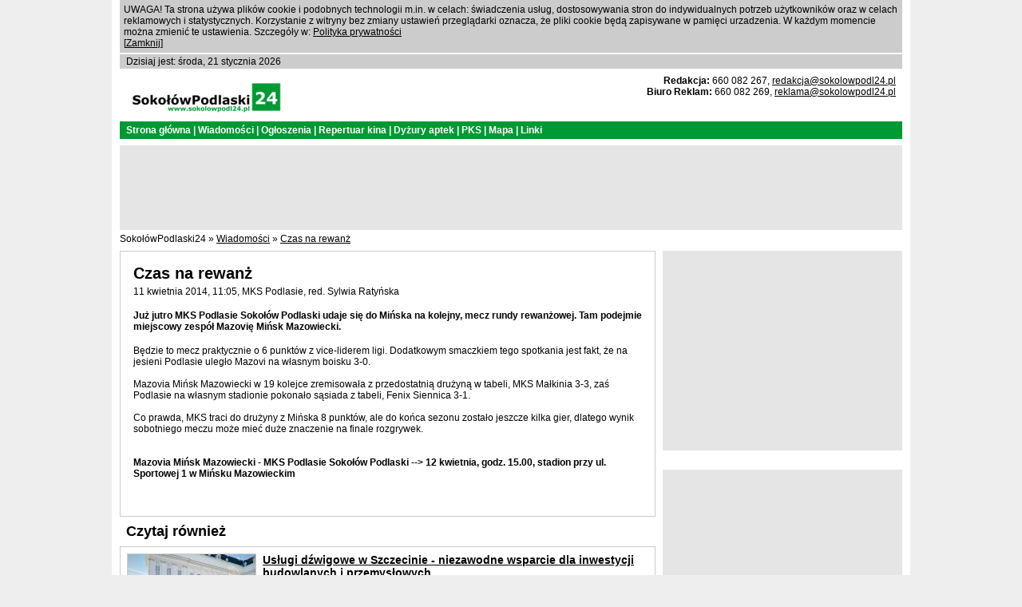

--- FILE ---
content_type: text/html; charset=utf-8
request_url: https://www.sokolowpodl24.pl/wiadomosci/19
body_size: 4921
content:
<!DOCTYPE html PUBLIC "-//W3C//DTD XHTML 1.0 Transitional//EN" "http://www.w3.org/TR/xhtml1/DTD/xhtml1-transitional.dtd">
<html xmlns="http://www.w3.org/1999/xhtml" xml:lang="pl" lang="pl">
  <head>

<!-- Google tag (gtag.js) -->
<script async src="https://www.googletagmanager.com/gtag/js?id=G-D9D6870DVP"></script>
<script>
  window.dataLayer = window.dataLayer || [];
  function gtag(){dataLayer.push(arguments);}
  gtag('js', new Date());

  gtag('config', 'G-D9D6870DVP');
</script>

    <meta http-equiv="Content-Type" content="text/html; charset=utf-8" />
    <meta name="title" content="SokołówPodlaski24" />
<meta name="description" content="SokołówPodlaski24 - Niezależny portal miasta Sokołów Podlaski" />
<meta name="keywords" content="sokołów, sokolow, podlaski, ogłoszenia, ogloszenia, gmina, powiat, miasto" />
<meta name="language" content="pl" />
<meta name="robots" content="index, follow" />
    <meta property="og:title" content="Czas na rewanż" />
<meta property="og:type" content="article" />
<meta property="og:image" content="https://www.sokolowpodl24.pl/uploads/article_photo/cd4c7f619e9290f2284da7bf2befa4b5241561f0.jpg" />
<!--<meta property="og:image" content="https://www.sokolowpodl24.pl/uploads/article_photo/160x160/cd4c7f619e9290f2284da7bf2befa4b5241561f0.jpg" />-->
<meta property="og:url" content="https://www.sokolowpodl24.pl/wiadomosci/19" />
<meta property="og:site_name" content="SokołówPodlaski24" />
<meta property="og:description" content="Już jutro MKS Podlasie Sokołów Podlaski udaje się do Mińska na kolejny, mecz rundy rewanżowej. Tam podejmie miejscowy zespół Mazovię Mińsk Mazowiecki." />
    <title>Czas na rewanż | SokołówPodlaski24 -
    Sokołów Podlaski    </title>
    <link rel="shortcut icon" href="/favicon.ico" />
                    <link rel="stylesheet" type="text/css" media="screen" href="/mtArticlesPlugin/css/frontend/mtArticles_show.css" />
<link rel="stylesheet" type="text/css" media="screen" href="/mtLocalPortalPlugin/css/frontend/fixedAds.css" />
<link rel="stylesheet" type="text/css" media="screen" href="/mtLocalPortalPlugin/css/frontend/main.css" />
<link rel="stylesheet" type="text/css" media="screen" href="/mtLocalPortalPlugin/css/frontend/green/main.css" />
    <script type="text/javascript" src="/jquery/js/jquery-1.4.2.min.js"></script>
<script type="text/javascript" src="/js/quirksmode.js"></script>
<script type="text/javascript" src="/mtLocalPortalPlugin/js/frontend/fixedAds.js"></script>


  </head>
  <body>
            <div id="fb-root"></div>
    <script>(function(d, s, id) {
      var js, fjs = d.getElementsByTagName(s)[0];
      if (d.getElementById(id)) return;
      js = d.createElement(s); js.id = id;
      js.src = "//connect.facebook.net/pl_PL/all.js#xfbml=1&appId=425768867509124";
      fjs.parentNode.insertBefore(js, fjs);
    }(document, 'script', 'facebook-jssdk'));</script>
    


    <div id="container">
            
      <script type="text/javascript">
        <!--

        $(function(){
          if(!readCookie('cookies_notification'))
          {
            $("#cookies_notification").show();
          }
        });

        function close_cookies_notification()
        {
          createCookie('cookies_notification','1','365');
          $("#cookies_notification").hide();
        }

        //-->
      </script>

      <div id="cookies_notification">
        <p>UWAGA! Ta strona używa plików cookie i podobnych technologii m.in. w celach: świadczenia usług, dostosowywania stron do indywidualnych potrzeb użytkowników
        oraz w celach reklamowych i statystycznych. Korzystanie z witryny bez zmiany ustawień przeglądarki oznacza, że pliki cookie będą zapisywane w pamięci
        urzadzenia. W każdym momencie można zmienić te ustawienia. Szczegóły w: <a href="/polityka-prywatnosci">Polityka prywatności</a><br/>
        [<a href="#" onclick="close_cookies_notification();">Zamknij</a>]
        </p>
      </div>

      <div id="top_bar">
        <p>Dzisiaj jest: środa, 21 stycznia 2026</p>
      </div>

            <div id="header">
        <!--<div class="logo"><h1>SokołówPodlaski24</h1></div>-->
        <div class="logo"><a rel="nofollow" href="/"><img alt="SokołówPodlaski24" src="/images/logo.gif" /></a></div>
        <div class="facebook_button">
  <div class="fb-like" data-href="http://www.facebook.com/pages/Soko%C5%82%C3%B3w-Podlaski-24/450787041659182"
    data-send="false" data-layout="button_count" data-width="450" data-show-faces="false"></div>
</div>
        <div id="header_contact">
         <b>Redakcja:</b>
         660 082 267,
         <a href="mailto:redakcja@sokolowpodl24.pl"
         >redakcja@sokolowpodl24.pl</a><br/>

         <b>Biuro Reklam:</b>
         660 082 269,
         <a href="mailto:reklama@sokolowpodl24.pl"
         >reklama@sokolowpodl24.pl</a>
        </div>
      </div>

            <div id="top_menu">
        <ul>
                    <li><a rel="nofollow" href="/">Strona główna</a></li>
          
                    <li>|</li>
          <li><a href="/wiadomosci">Wiadomości</a></li>
          
          
                    <li>|</li>
          <li><a href="/ogloszenia">Ogłoszenia</a></li>
          
          
                    <li>|</li>
          <li><a href="/repertuar-kina">Repertuar kina</a></li>
          
                    <li>|</li>
          <li><a href="/dyzury-aptek">Dyżury aptek</a></li>
          
          
                    <li>|</li>
          <li><a href="/pks-rozklad-jazdy">PKS</a></li>
          
          
                    <li>|</li>
          <li><a href="/mapa">Mapa</a></li>
          
                    <li>|</li>
          <li><a href="/linki">Linki</a></li>
          
        </ul>
      </div>



            <div id="top_advertisement">
      
<script type='text/javascript'><!--//<![CDATA[
   var m3_u = (location.protocol=='https:'?'https://delivery.adserver.medialokalne.pl/ajs.php':'http://delivery.adserver.medialokalne.pl/ajs.php');
   var m3_r = Math.floor(Math.random()*99999999999);
   if (!document.MAX_used) document.MAX_used = ',';
   document.write ("<scr"+"ipt type='text/javascript' src='"+m3_u);
   document.write ("?zoneid=64");
   document.write ('&amp;cb=' + m3_r);
   if (document.MAX_used != ',') document.write ("&amp;exclude=" + document.MAX_used);
   document.write (document.charset ? '&amp;charset='+document.charset : (document.characterSet ? '&amp;charset='+document.characterSet : ''));
   document.write ("&amp;loc=" + escape(window.location));
   if (document.referrer) document.write ("&amp;referer=" + escape(document.referrer));
   if (document.context) document.write ("&context=" + escape(document.context));
   if (document.mmm_fo) document.write ("&amp;mmm_fo=1");
   document.write ("'><\/scr"+"ipt>");
//]]>--></script><noscript><a href='http://delivery.adserver.medialokalne.pl/ck.php?n=ac8e4cae&amp;cb=299206' target='_blank'>
<img src='http://delivery.adserver.medialokalne.pl/avw.php?zoneid=64&amp;cb=299206&amp;n=ac8e4cae' border='0' alt='' /></a></noscript>


      </div>



      <div id="userpath">
              SokołówPodlaski24 &raquo;
          <a href="/wiadomosci">Wiadomości</a> &raquo;
  <a href="/wiadomosci/19">Czas na rewanż</a>            </div>



      <div id="content">
      





<div id="articles_right_content">

  <div class="ad_rectangle_static">
    <div id="articles_right_advertisement">
    
<script type='text/javascript'><!--//<![CDATA[
   var m3_u = (location.protocol=='https:'?'https://delivery.adserver.medialokalne.pl/ajs.php':'http://delivery.adserver.medialokalne.pl/ajs.php');
   var m3_r = Math.floor(Math.random()*99999999999);
   if (!document.MAX_used) document.MAX_used = ',';
   document.write ("<scr"+"ipt type='text/javascript' src='"+m3_u);
   document.write ("?zoneid=65");
   document.write ('&amp;cb=' + m3_r);
   if (document.MAX_used != ',') document.write ("&amp;exclude=" + document.MAX_used);
   document.write (document.charset ? '&amp;charset='+document.charset : (document.characterSet ? '&amp;charset='+document.characterSet : ''));
   document.write ("&amp;loc=" + escape(window.location));
   if (document.referrer) document.write ("&amp;referer=" + escape(document.referrer));
   if (document.context) document.write ("&context=" + escape(document.context));
   if (document.mmm_fo) document.write ("&amp;mmm_fo=1");
   document.write ("'><\/scr"+"ipt>");
//]]>--></script><noscript><a href='http://delivery.adserver.medialokalne.pl/ck.php?n=acead378&amp;cb=349978' target='_blank'>
<img src='http://delivery.adserver.medialokalne.pl/avw.php?zoneid=65&amp;cb=349978&amp;n=acead378' border='0' alt='' /></a></noscript>


    </div>
  </div>

  <br/>

  <div class="ad_rectangle_start"></div>
  <div class="ad_rectangle">
    <div id="articles_right_advertisement">
    
<script type='text/javascript'><!--//<![CDATA[
   var m3_u = (location.protocol=='https:'?'https://delivery.adserver.medialokalne.pl/ajs.php':'http://delivery.adserver.medialokalne.pl/ajs.php');
   var m3_r = Math.floor(Math.random()*99999999999);
   if (!document.MAX_used) document.MAX_used = ',';
   document.write ("<scr"+"ipt type='text/javascript' src='"+m3_u);
   document.write ("?zoneid=118");
   document.write ('&amp;cb=' + m3_r);
   if (document.MAX_used != ',') document.write ("&amp;exclude=" + document.MAX_used);
   document.write (document.charset ? '&amp;charset='+document.charset : (document.characterSet ? '&amp;charset='+document.characterSet : ''));
   document.write ("&amp;loc=" + escape(window.location));
   if (document.referrer) document.write ("&amp;referer=" + escape(document.referrer));
   if (document.context) document.write ("&context=" + escape(document.context));
   if (document.mmm_fo) document.write ("&amp;mmm_fo=1");
   document.write ("'><\/scr"+"ipt>");
//]]>--></script><noscript><a href='http://delivery.adserver.medialokalne.pl/ck.php?n=ae9d115e&amp;cb=468918' target='_blank'>
<img src='http://delivery.adserver.medialokalne.pl/avw.php?zoneid=118&amp;cb=468918&amp;n=ae9d115e' border='0' alt='' /></a></noscript>


    </div>
  </div>

</div>
<div id="center_content">

  <div id="article">

    <h1>Czas na rewanż</h1>

    <p class="created_at_author">
    <span class="created_at">11 kwietnia 2014, 11:05</span>, 
    <span class="author">MKS Podlasie, red. Sylwia Ratyńska</span>
    </p>

    <p class="lead">
    Już jutro MKS Podlasie Sokołów Podlaski udaje się do Mińska na kolejny, mecz rundy rewanżowej. Tam podejmie miejscowy zespół Mazovię Mińsk Mazowiecki.    </p>

    <div class="content">
    Będzie to mecz praktycznie o 6 punktów z vice-liderem ligi. Dodatkowym smaczkiem tego spotkania jest fakt, że na jesieni Podlasie uległo Mazovi na własnym boisku 3-0. <br />
<br />
Mazovia Mińsk Mazowiecki  w 19 kolejce zremisowała z przedostatnią drużyną w tabeli, MKS Małkinia 3-3, zaś Podlasie na własnym stadionie pokonało sąsiada z tabeli, Fenix Siennica 3-1.<br />
<br />
Co prawda, MKS traci do drużyny z Mińska 8 punktów, ale do końca sezonu zostało jeszcze kilka gier, dlatego  wynik sobotniego meczu może mieć duże znaczenie na finale rozgrywek.<br />
<br />
<br />
<b> Mazovia Mińsk Mazowiecki - MKS Podlasie Sokołów Podlaski --> 12 kwietnia, godz. 15.00, stadion przy ul. Sportowej 1 w Mińsku Mazowieckim </b>     </div>

    <div style="margin: 16px;">
    <div class="fb-like" data-send="false" data-layout="button_count" data-width="450" data-show-faces="false"></div>

    <div class="fb-like" data-send="false" data-layout="button_count" data-width="450" data-show-faces="false" data-action="recommend"></div>

    &nbsp;&nbsp;
    <div class="g-plusone" data-size="medium"></div>
    <!--<div class="g-plus" data-action="share" data-annotation="bubble"></div>-->
    <script type="text/javascript">
      window.___gcfg = {lang: 'pl'};

      (function() {
        var po = document.createElement('script'); po.type = 'text/javascript'; po.async = true;
        po.src = 'https://apis.google.com/js/plusone.js';
        var s = document.getElementsByTagName('script')[0]; s.parentNode.insertBefore(po, s);
      })();
    </script>
    </div>

  </div>

  <div class="read_also">
    <h2>Czytaj również</h2>

        <div class="read_also_article">
            <div class="main_article_photo">
        <a href="/wiadomosci/2201">
        <img alt="Photo" src="/uploads/article_photo/160x160/6fcbea12ad0f373de43a63b225daeef455e8ef8a.jpg" /></a>
      </div>
      
      <h3 class="title"><a href="/wiadomosci/2201">Usługi dźwigowe w Szczecinie - niezawodne wsparcie dla inwestycji budowlanych i przemysłowych</a></h3>
      <p class="created_at">30 października 2025, 14:09</p>
      <p class="lead"><a href="/wiadomosci/2201">Dynamiczny rozwój infrastruktury w Szczecinie sprawia, że zapotrzebowanie na wyspecjalizowane usługi dźwigowe Szczecin systematycznie rośnie. Prace związane z montażem konstrukcji stalowych, obsługą inwestycji przemysłowych czy budową nowoczesnych obiektów wymagają sprzętu o dużej mocy i precyzji działania. Dlatego coraz więcej firm oraz inwestorów prywatnych korzysta z profesjonalnego wynajmu dźwigów w Szczecinie, który gwarantuje bezpieczeństwo, sprawność i terminowość realizowanych projektów.</a></p>
      <p class="footer"></p>
    </div>
        <div class="read_also_article">
            <div class="main_article_photo">
        <a href="/wiadomosci/2200">
        <img alt="Photo" src="/uploads/article_photo/160x160/620c0f2534758450c84122751ec61c84feebf8da.jpg" /></a>
      </div>
      
      <h3 class="title"><a href="/wiadomosci/2200">Walcowanie i zwijanie blach - fundament nowoczesnej wytwórczości</a></h3>
      <p class="created_at">8 października 2025, 06:17</p>
      <p class="lead"><a href="/wiadomosci/2200">Współczesne zakłady produkcyjne działają jak precyzyjne układy nerwowe przemysłu: każdy etap musi zadziałać bezbłędnie, by końcowy wyrób spełniał rygorystyczne normy. Do procesów, które mają w tym kluczowe znaczenie, należy walcowanie blach oraz zwijanie blachy. Dzięki kontrolowanemu oddziaływaniu walców i dopasowaniu parametrów do rodzaju surowca możliwe jest uzyskanie elementów o określonej geometrii - od prostych cylindrów po złożone łuki i łączone promienie. Tego typu obróbka plastyczna zachowuje wytrzymałość materiału i pozwala na wysoką powtarzalność wymiarową, co jest niezbędne w branżach takich jak energetyka, budownictwo, petrochemia czy motoryzacja.</a></p>
      <p class="footer"></p>
    </div>
        <div class="read_also_article">
            <div class="main_article_photo">
        <a href="/wiadomosci/2199">
        <img alt="Photo" src="/uploads/article_photo/160x160/dadc937c8b447a4970cc7a053b760861c35efad8.jpg" /></a>
      </div>
      
      <h3 class="title"><a href="/wiadomosci/2199">Analiza umowy deweloperskiej - ochrona kupującego przed niekorzystnymi zapisami</a></h3>
      <p class="created_at">15 września 2025, 17:47</p>
      <p class="lead"><a href="/wiadomosci/2199">Zakup mieszkania lub domu od dewelopera to decyzja, która wiąże się z dużym zaangażowaniem finansowym i emocjonalnym. Zanim jednak odbierzemy klucze, konieczne jest zmierzenie się z dokumentacją prawną. Kluczowym elementem jest umowa deweloperska, która reguluje szczegóły transakcji. Właśnie dlatego tak istotne jest, by przed podpisaniem przeprowadzić dokładne sprawdzenie umowy deweloperskiej.</a></p>
      <p class="footer"></p>
    </div>
    
  </div>

</div>

      <hr style="clear: both; border: 0px;"/>
      </div>

            <div id="bottom_menu">
        <ul>
          
                    <li><a href="/katalogi-stron">Katalogi stron</a></li>
          <li> | </li>
          
                    <li><a href="/kontakt">Kontakt</a></li>
                  </ul>
      </div>
      <div id="footer">
        <p>Copyright &copy;
                2010 -
        2026        SokołówPodlaski24 - Wszystkie prawa zastrzeżone</p>
      </div>

    </div>

    <!-- Google Analytics - nowy kod śledzenia -->
<script>
  (function(i,s,o,g,r,a,m){i['GoogleAnalyticsObject']=r;i[r]=i[r]||function(){
  (i[r].q=i[r].q||[]).push(arguments)},i[r].l=1*new Date();a=s.createElement(o),
  m=s.getElementsByTagName(o)[0];a.async=1;a.src=g;m.parentNode.insertBefore(a,m)
  })(window,document,'script','//www.google-analytics.com/analytics.js','ga');

  ga('create', 'UA-20085915-1', 'auto');
  ga('send', 'pageview');

</script>
<!-- gemius: podstrony -->

<!-- (C)2000-2013 Gemius SA - gemiusAudience / pp.sokolowpodl24.pl / podstrony -->
<script type="text/javascript">
<!--//--><![CDATA[//><!--
var pp_gemius_identifier = 'ba.qKIbGYyrTDzaCdsR4N.U2XmERL2LIrj5PUQDP3l3.47';
// lines below shouldn't be edited
function gemius_pending(i) { window[i] = window[i] || function() {var x = window[i+'_pdata'] = window[i+'_pdata'] || []; x[x.length]=arguments;};};
gemius_pending('gemius_hit'); gemius_pending('gemius_event'); gemius_pending('pp_gemius_hit'); gemius_pending('pp_gemius_event');
(function(d,t) {try {var gt=d.createElement(t),s=d.getElementsByTagName(t)[0],l='http'+((location.protocol=='https:')?'s':''); gt.setAttribute('async','async');
gt.setAttribute('defer','defer'); gt.src=l+'://gapl.hit.gemius.pl/xgemius.js'; s.parentNode.insertBefore(gt,s);} catch (e) {}})(document,'script');
//--><!]]>
</script>

  </body>
</html>


--- FILE ---
content_type: text/html; charset=utf-8
request_url: https://accounts.google.com/o/oauth2/postmessageRelay?parent=https%3A%2F%2Fwww.sokolowpodl24.pl&jsh=m%3B%2F_%2Fscs%2Fabc-static%2F_%2Fjs%2Fk%3Dgapi.lb.en.2kN9-TZiXrM.O%2Fd%3D1%2Frs%3DAHpOoo_B4hu0FeWRuWHfxnZ3V0WubwN7Qw%2Fm%3D__features__
body_size: 161
content:
<!DOCTYPE html><html><head><title></title><meta http-equiv="content-type" content="text/html; charset=utf-8"><meta http-equiv="X-UA-Compatible" content="IE=edge"><meta name="viewport" content="width=device-width, initial-scale=1, minimum-scale=1, maximum-scale=1, user-scalable=0"><script src='https://ssl.gstatic.com/accounts/o/2580342461-postmessagerelay.js' nonce="K4au0hUVIUzUz1vtjzgwEw"></script></head><body><script type="text/javascript" src="https://apis.google.com/js/rpc:shindig_random.js?onload=init" nonce="K4au0hUVIUzUz1vtjzgwEw"></script></body></html>

--- FILE ---
content_type: text/css
request_url: https://www.sokolowpodl24.pl/mtArticlesPlugin/css/frontend/mtArticles_show.css
body_size: 217
content:
#center_content
{
  width: 671px !important;
}

#articles_right_content
{
  float: right;
  width: 300px;
}

#articles_right_advertisement
{
  margin: 0px;
  padding: 0px;
  text-align: center;
  background-color: rgb(229,229,229);
  min-width: 300px;
  min-height: 250px;
}

#center_content #article{
  border: 1px solid #cccccc;
}

#center_content #article h1{
  margin: 16px 16px 4px;
}

#center_content #article .created_at_author
{
  margin: 0px 16px;
}

#center_content #article .author{
  /*margin: 0px 16px;*/
}

#center_content #article .created_at{
  /*margin: 0px 16px;*/
}

#center_content #article .lead{
  margin: 16px;
  font-weight: bold;
}

#center_content #article .content{
  margin: 16px;
}


.no_articles p{
  margin: 16px;
  text-align: center;
}

#center_content .read_also h2{
  margin: 8px;
}


#center_content .read_also_article{
  border: 1px solid #cccccc;
  margin: 0px 0px 8px 0px;
}

#center_content .read_also_article .main_article_photo{
  float: left;
  border: 1px solid #cccccc;
  margin: 8px;
}

#center_content .read_also_article .title{
  margin: 8px 8px 2px 8px;
  padding: 0px;
  font-weight: bold;
  font-size: 14px;
}

#center_content .read_also_article .created_at{
  margin: 2px 8px;
  padding: 0px;
  font-weight: bold;
  /*font-style: italic;*/
  font-size: 10px;
}

#center_content .read_also_article .lead{
  margin: 2px 8px;
  padding: 0px;
}

#center_content .read_also_article .lead a{
  text-decoration: none;
}

#center_content .read_also_article .footer{
  margin: 2px 8px;
  clear: both;
}



--- FILE ---
content_type: text/css
request_url: https://www.sokolowpodl24.pl/mtLocalPortalPlugin/css/frontend/fixedAds.css
body_size: -20
content:
.ad_rectangle_static { width: 300px; height: 250px; background-color: #eeeeee; margin-bottom: 10px; }
.ad_rectangle_start { }
.ad_rectangle { width: 300px; height: 250px; background-color: #eeeeee; margin-bottom: 10px; }
.ad_rectangle_fixed { position:fixed; top: 10px; }
.ad_rectangle_absolute { position: absolute; }


.ad_skyscraper_start{ }
.ad_skyscraper { width: 160px; height: 600px; background-color: #eeeeee; }
.ad_skyscraper_fixed { position:fixed; top: 10px; }
.ad_skyscraper_absolute { position: absolute; }


--- FILE ---
content_type: text/css
request_url: https://www.sokolowpodl24.pl/mtLocalPortalPlugin/css/frontend/main.css
body_size: 457
content:
body{
  margin: 0px;
  background-color: #eeeeee;
  padding: 0px;
  text-align: center;
  font-family: arial;
  font-size: 12px;
}

a{
  color: black;
}

a img{
  border: 0px;
  margin: 0px;
}

div#container{
  margin: 0px;
  margin-left: auto;
  margin-right: auto;
  width: 1000px;
  background-color: #ffffff;
  padding: 0px;
  text-align: left;
}

/* #### COOKIES NOTIFICATION #### */

#cookies_notification{
  display: none;
  margin: 0px 10px 2px 10px;
  border: 1px solid #cccccc;
  background-color: #cccccc;
  font-size: 12px;
}

#cookies_notification p{
  margin: 4px;
}

div#top_bar{
  margin: 0px 10px;
  background-color: #cccccc;
  padding: 2px 8px;
}

div#top_bar p{
  margin: 0px;
  padding: 0px;
  text-align: left;
}

div#top_advertisement{
  margin: 0px 10px;
  padding: 8px;
  text-align: center;
  background-color: rgb(229,229,229);
  min-height: 90px;
}

div#header{
  margin: 0px 10px;
  padding: 0px;
  height: 50px;
}

div.logo
{
  float: left;
  margin: 8px 8px 0px;
}

div.facebook_button
{
  float: left;
  margin: 24px 8px 0px;
  width: 200px;
}

div#header_contact
{
  float: right;
  margin: 8px 8px;
  width: 400px;
  text-align: right;
}

div#top_menu{
  margin: 16px 10px 8px;
  background-color: #000000;
  /*background-color: rgb(0,51,153);*/
  padding: 4px 8px;
}

div#top_menu ul{
  margin: 0px;
  padding: 0px;
}

div#top_menu ul li{
  color: #ffffff;
  font-weight: bold;
  display: inline;
}

div#top_menu ul li a{
  color: #ffffff;
  text-decoration: none;
}

div#userpath{
  margin: 4px 10px 0px;
}

div#content{
  margin: 8px 10px;
  paddinf: 0px;
}

div#content h1{
  margin: 0px 0px 8px 0px;
  font-size: 20px;
}

#center_content{
  margin: 0px;
  padding: 0px;
  margin-left: 0px;
  float: left;
  /*width: 771px;*/
  width: 671px;
}

#left_content{
  float: left;
  margin-right: 8px;
  width: 200px;
}

#right_content{
  float: right;
  /*width: 200px;*/
  width: 300px;
}

#right_advertisement{
  padding: 8px;
  text-align: center;
  background-color: rgb(229,229,229);
  min-height: 600px;
}

div#bottom_menu{
  margin: 16px 10px 0px;
  background-color: #cccccc;
  padding: 4px 8px;
}

div#bottom_menu ul{
  margin: 0px;
  padding: 0px;
  text-align: center;
}

div#bottom_menu ul li
{
  color: #333333;
  display: inline;
}

div#bottom_menu ul li a
{
  color: #333333;
  text-decoration: none;
}

div#footer
{
  margin: 4px 10px 0px;
  padding: 0px;
  color: #666666;
}

div#footer p
{
  margin: 0px;
  padding: 4px;
  text-align: center;
}

.error_list{
  margin: 0px 0px 8px 16px;
  padding: 0px;
  color: red;
}


--- FILE ---
content_type: text/css
request_url: https://www.sokolowpodl24.pl/mtLocalPortalPlugin/css/frontend/green/main.css
body_size: -40
content:
div#top_menu
{
  background-color: rgb(0,153,51);
}

div#header
{
  margin: 0px 10px;
  padding: 0px;
  height: 50px;
}

div.logo
{
  float: left;
  margin: 16px 8px 0px;
}

div.facebook_button
{
  float: left;
  margin: 24px 8px 0px;
}


--- FILE ---
content_type: application/javascript
request_url: https://www.sokolowpodl24.pl/mtLocalPortalPlugin/js/frontend/fixedAds.js
body_size: 241
content:

    $(window).scroll(function() {

      //$("img.lazy").lazyload({
        //event : "lazyload"
      //});

      var e = jQuery.Event("resize");
      jQuery("body").trigger( e );


      t = $('.ad_skyscraper_start').offset();
      if(t){
      t = t.top;
      wt = $(window).scrollTop();
      wh = $(window).height();
      wb = wt+600; //wh;

      d = t-wt;

      ba = $('#bottom_menu').offset();
      bat = ba.top;

      u = bat - wb;
      //alert('bat=' + bat + ', wb='+ wb);

      if (d < 0)
      {
        if(u>0)
        {
          $('.ad_skyscraper').removeClass('ad_skyscraper_absolute');
          $('.ad_skyscraper').css('top', '10px');
          $('.ad_skyscraper').addClass('ad_skyscraper_fixed');
        }
        else
        {
          $('.ad_skyscraper').addClass('ad_skyscraper_absolute');
          $('.ad_skyscraper').css('top', (bat-wh) +'px');
          $('.ad_skyscraper').removeClass('ad_skyscraper_fixed');
        }
      }
      else
      {
        $('.ad_skyscraper').removeClass('ad_skyscraper_absolute');
        $('.ad_skyscraper').removeClass('ad_skyscraper_fixed');
      }
      }

      t = $('.ad_rectangle_start').offset();
      t = t.top;
      wt = $(window).scrollTop();
      wh = $(window).height();
      wb = wt+250; //wh;

      d = t-wt;

      ba = $('#bottom_menu').offset();
      bat = ba.top;

      u = bat - wb;
      //alert('bat=' + bat + ', wb='+ wb);

      if (d < 0)
      {
        if(u>0)
        {
          $('.ad_rectangle').removeClass('ad_rectangle_absolute');
          $('.ad_rectangle').css('top', '10px');
          $('.ad_rectangle').addClass('ad_rectangle_fixed');
        }
        else
        {
          $('.ad_rectangle').addClass('ad_rectangle_absolute');
          $('.ad_rectangle').css('top', (bat-wh) +'px');
          $('.ad_rectangle').removeClass('ad_rectangle_fixed');
        }
      }
      else
      {
        $('.ad_rectangle').removeClass('ad_rectangle_absolute');
        $('.ad_rectangle').removeClass('ad_rectangle_fixed');
      }


    });
